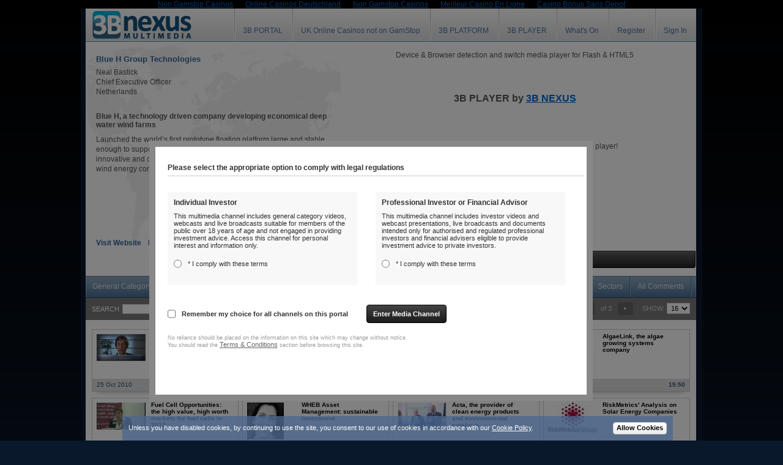

--- FILE ---
content_type: text/html; charset=utf-8
request_url: https://www.3bnexus.com/clip/c2lkPTYmcGFnZT0yJmNsaXBfc2VsZWN0PTgwODAmaW5fY2F0PXNlY3Rvcg__/
body_size: 11190
content:
<!DOCTYPE html PUBLIC "-//W3C//DTD XHTML 1.0 Transitional//EN" "http://www.w3.org/TR/xhtml1/DTD/xhtml1-transitional.dtd"><html><head>
	<meta http-equiv="Content-Type" content="text/html; charset=UTF-8"/>
<title>Blue H, a technology driven company developing economical deep water wind farms video - 3B NEXUS</title>
	<link rel="canonical" href="https://3bnexus.com/clip/c2lkPTYmcGFnZT0yJmNsaXBfc2VsZWN0PTgwODAmaW5fY2F0PXNlY3Rvcg__/"/>
<meta name="description" lang="EN-GB" content="3B NEXUS - financial video -  Launched the world’s first prototype floating platform large and stable enough to support a wind turbine. The technology provides an innovative and cost effective solution for the installation of offshore wind energy converters in deep waters."/>
<meta name="keywords" lang="EN-GB" content="CleanEquity Cleantech Netherlands wind power energy sea offshore turbine,finance,video,interview,news,3bnexus"/>
<meta http-equiv="Content-Language" content="EN-GB"/>
<meta http-equiv="X-UA-Compatible" content="IE=EDGE"/>
<base href="."/><link href="../../loadcss.php_style_t_styles_addons.css" rel="stylesheet" type="text/css"/>
<link href="../../css/general_theme.css" rel="stylesheet" type="text/css"/>
<link href="../../css/fontello.css" rel="stylesheet" type="text/css"/>
<!--[if IE 7]><link rel="stylesheet" href="css/fontello-ie7.css"><![endif]-->
<!--[if IE 6]>
	<link href="css/IE6Fix.css" rel="stylesheet" type="text/css" />
<![endif]-->
<!--[if IE 7]>
	<link href="css/IE7Fix.css" rel="stylesheet" type="text/css" />
    <STYLE TYPE="text/css" MEDIA=screen>
   .borderr { border-right:2px dotted #999;}
    </STYLE>
<![endif]-->
 <script type="text/javascript" src="../../loadjs.php_all_ie6fix_fixIE.indexof_hide.select_tools.js" language="Javascript"></script> 
<script type="text/javascript" src="../../js/cookie.js"></script>
<script type="text/javascript" src="../../js/submenu.js"></script>
<link rel="shortcut icon" href="../../favicon.ico" type="image/x-icon"/>
<script type="text/javascript">
    var http_site_root = 'http://www.3bnexus.com/';
</script>
<script type="text/javascript">
var m_Products=new Array()
m_Products[0]='<a class="mn_item" href="index.html">Pro Video </a>'
m_Products[1]='<a class="mn_item" href="index.html">AdCast </a>'
m_Products[2]='<a class="mn_item_last" href="index.html">Other Services </a>'
var m_Showcase=new Array()
m_Showcase[0]='<a class="mn_item" href="index.html">Video Embedding </a>'
m_Showcase[1]='<a class="mn_item_last" href="index.html">TV Channels </a>'
</script>
<script type="text/javascript">
  function Go(toL,toA,aID){
    document.navform.elements['l'].value = toL;
    document.navform.elements['a'].value = toA;
    document.navform.elements['it'].value = aID;
    document.navform.submit();
  }
  function Do(toL,toGo,aID,action,msg){
   res = true;
  if(toGo == action)
    res = confirm(msg);
    if(res){
      document.m_navform.elements['l'].value = toL;
      document.m_navform.elements['a'].value = toGo;
      document.m_navform.elements['it'].value = aID;
      document.m_navform.submit();
    }
  }
  function mDo(toGo,aID){
    document.m_navform.elements['item_id'].value = aID;
    document.m_navform.submit();
  }
</script>
</head>
<body topmargin="0"><div style="text-align: center;"><a href="https://gdalabel.org.uk/" style="padding: 5px 10px;">Non Gamstop Casinos</a><a href="https://www.jakobus-info.de/" style="padding: 5px 10px;">Online Casinos Deutschland</a><a href="https://www.thebrexitparty.org/" style="padding: 5px 10px;">Non Gamstop Casinos</a><a href="https://www.haut-couserans.com/" style="padding: 5px 10px;">Meilleur Casino En Ligne</a><a href="https://www.karting-rosny93.com/" style="padding: 5px 10px;">Casino Bonus Sans Depot</a></div>
	<div class="ndwrapper">
		<div class="ndcontent">
			<div class="header">
				<div id="fhead">
					<a id="logo" href="/"><img src="../../img/3Bnexus-logo.png" alt="Enterprise Online Video Platform &amp; Portal."/></a>					<div class="top_menu_r" id="top_menu_r">
 <ul class="topmenu"><li><a href="index.html" tip="">3B PORTAL</a></li><li><a href="https://www.jeremyforlabour.com/">UK Online Casinos not on GamStop</a></li>
  <li>
   <a href="index.html" tip="">3B PLATFORM</a>
  </li>
  <li>
   <a href="index.html" tip="">3B PLAYER</a>
  </li>
  <li>
   <a href="#" class="has_sub">What&#39;s On</a>
   <ul class="topsubmenu" style="display:none;">
		<li><a href="index.html">Events &amp; Conference Listings</a></li>
		<li><a href="index.html">Business &amp; Services Directory</a></li>
		<li><a href="javascript:void(0);" onclick="return showAgreement(&#39;index.html&#39;);">3rd-Party Hosted Webcasts</a></li>	</ul>
  </li>
  <li>
   <a id="btnRegister" onclick="loadRegistration()" href="javascript:void(0);" tip="">Register</a>
  </li>
  <li><a id="svpLogin" href="#login">Sign In</a></li>
  </ul>
</div>
<script type="text/javascript">
$().ready(function() {
    $('#dialog_agreement').jqm();
});
var warn_once = false;
function enter()
{	
	if (!$('input[name$="fund_type"]:checked').val())
	{
		$('#warn').show();
	}
	else {
		//document.formAgreement.submit();
		//document.forms["formAgreement"].submit();
		document.getElementById('formAgreement').submit();
	}
}
function showAgreement(back_url)
{
	$('#warn').hide();
	$('#dialog_agreement').jqmShow();
	$('#to_category').val(back_url);
	return false;
}
</script>
<div id="dialog_agreement" class="jqmWindow fund_agreement">
<a class="jqmClose" onclick="javascript:$(&#39;#dialog_agreement&#39;).jqmHide();" href="javascript:void(0);"><i class="icon-cancel"></i></a>
	<div class="clr"></div>
	<form method="post" action="index.html" id="formAgreement" name="formAgreement">
	<input type="hidden" name="to_category" id="to_category" value=""/>
		<div class="hor_separ_label_left"><h6>Please select the appropriate option to comply with legal regulations</h6><hr class="hor_separ_1px_g"/></div>
		<div class="hor_separ_empty"></div>
		<div class="floated_left width290 margin_r30 offset_10px bg_light">
			<h6>Individual Investor</h6>
			<p>This multimedia channel includes general category videos, webcasts and live broadcasts suitable for members of the public over 18 years of age and not engaged in providing investment advice. Access this channel for personal interest and information only.</p>
			<input class="floated_left" type="radio" id="fund_type1" name="fund_type" value="2"/>
			<label class="floated_left" for="fund_type1">* I comply with these terms</label>
			<div class="clr"></div>
		</div>
		<div class="floated_left width290 offset_10px bg_light">
			<h6>Professional Investor or Financial Advisor</h6>
			<p>This multimedia channel includes investor videos and webcast presentations, live broadcasts and documents intended only for authorised and regulated professional investors and financial advisers eligible to provide investment advice to private investors.</p>
			<input class="floated_left" type="radio" id="fund_type2" name="fund_type" value="1"/>
			<label class="floated_left" for="fund_type2">* I comply with these terms</label>
			<div class="clr"></div>
		</div>
		<div class="clr"></div>
		<div class="hor_separ_empty"></div>
		<div class="hor_separ_empty"></div>
		<input class="floated_left" type="checkbox" id="remember_agreement" name="remember_agreement"/>
		<label class="floated_left margin_r30" for="remember_agreement"><strong>Remember my choice for all channels on this portal</strong></label>
		<a href="#Enter" onclick="javascript:enter(); return false;" class="floated_left btn_normal btn_black">Enter Media Channel</a>
		<div class="clr"></div>
		<p class="col_gray size9">No reliance should be placed on the information on this site which may change without notice.<br/>
		You should read the <a href="index.html" target="_blank">Terms &amp; Conditions</a> section before browsing this site.</p>
		<div class="error" id="warn" style="display:none;">Please select a Media Channel to validate compliance</div>
	</form>
</div><script type="text/javascript">
var	topMenu = new submenuClass('.topmenu', '.has_sub', 'topsubmenu');
	topMenu.init();
var	topMenuHandler = new submenuClickHandler('#top_menu_r');
	topMenuHandler.init();
</script>
<div class="jqmWindow modalreg" id="winRegistration">
<img src="../../../../img/loading.gif"/></div>
<script>
var ajaxLink = 'index.html';
$(document.body).ready(function (){
	$('#winRegistration').jqm({ajax:ajaxLink,onShow:myOpen,onHide:myClose});
});
function loadRegistration(){
	$('#winRegistration').jqmShow();
}
</script>
<script type="text/javascript" src="../../js/signin.js"></script>
<div id="dialog" class="jqmWindow" style="width:250px;">
    <a class="jqmClose" onclick="javascript:$(&#39;#dialog&#39;).jqmHide();" href="javascript:void(0);"><i class="icon-cancel"></i></a>
	<div class="clr"></div>
    <form action="index.html" method="post" style="margin:0px;" name="f">
		<input type="hidden" name="l" value="def"/>
		<input type="hidden" name="a" value="auth"/>
		<input type="hidden" name="last_action" id="last_action_id" value=""/>
		<input type="hidden" name="expired_session" id="expired_session_id" value=""/>
		<label for="usr_login">E-mail:</label>
		<input type="text" id="usr_login" name="usr_login" value="" class="login" style="font-size:11px;"/>
		<label for="pass">Password:</label>
		<input type="password" id="pass" name="pass" value="" class="login" style="font-size:11px;"/>
		<input type="checkbox" name="remember" id="remember" class="floated_left"/>
		<label for="remember">Remember me on this computer</label>
		<div class="clr"></div>
		<input class="mbr_button_gold btn_normal btn_black" type="submit" id="signin" value="Sign In"/>
    </form>
   <a href="index.html" class="ndlink2">Forgotten Password?</a>
    <script type="text/javascript">
    function sf(){document.f.usr_login.focus()};
    </script>
</div>					<div class="clr"></div>
				</div>
			</div>
							<div class="IE6margin svpplayer ">
	<div id="svp_player_home" align="right"><br/>
<center>Device &amp; Browser detection and switch media player for Flash &amp; HTML5<br/><br/>
<hr/> <h3>3B PLAYER by <a href="/">3B NEXUS</a></h3> <br/><br/><br/> No video player detected. Install or upgrade your video player!</center>
</div>
<script language="JavaScript">
svp_clip_id = "";
nexus_user_id = "";
//svp_player_color = "#010101";
//svp_player_color = "#eaeaea";
svp_player_color1 = "#010101";
//svp_player_color1 = "#3399FF";
svp_player_color1 = "#3399FF";
svp_player_color_ratio = 1.0;
svp_player_alpha=85;
svp_player_height = "341";
svp_player_width = "580";
svp_transparent = "true";
svp_extra_buttons = "";
svp_pause="";
svp_stretch_video=1;
svp_start_volume="50";
svp_bg_color="#FFFFFF";
svp_fs_mode="2";
svp_no_fullscreen="0";
svp_no_controls="";
svp_auto_hide="1";
svp_skin="2";
svp_start_img="1";
svp_use_div="svp_player_home";
svp_test_variable = '';
</script>
<script language="javascript" type="text/javascript" src="../../js/eplayer.js"></script>
	<ul class="wv_sharing">
				<li class="pl_btns"><a href="index.html" class="wvsh_comment"><i class="icon-comment"></i>Comment</a></li>
						<li class="pl_btns"><a href="javascript:void(0);" class="wvsh_embed"><i class="icon-code"></i>Embed</a></li>
				<li class="pl_btns"><a href="javascript:void(0);" class="wvsh_alert"><i class="icon-bell"></i>Alerts</a></li>
		<li class="pl_btns"><a href="javascript:void(0);" class="wvsh_report"><i class="icon-flag"></i>Report</a></li>
		<li class="pl_btns"><a href="javascript:void(0);" class="wvsh_favorites"><i class="icon-heart"></i>Favorites</a></li>
					<div class="clr"></div>
	</ul></div>
      <script type="text/javascript">
$().ready(function() {
    $('#dialog_agreement_clip').jqm({modal:true});
	$('#dialog_agreement_clip').jqmShow();
		$('#btn_done').click(function(){
		if (!$('input[name$="fund_type"]:checked').val())
		{
			$('.error').show();
		}
		else {
			//document.formAgreement.submit();
			//document.forms["formAgreement"].submit();
			document.getElementById('formAgreementClip').submit();
		}
	});
});
function show_agreement()
{	
	$('#warnclip').hide();
	$('#dialog_agreement_clip').jqmShow();
	$('#dialog_agreement_clip').onHide(function (){
		alert(1);
	});
}
/*function enter()
{	console.log(1);
	if (!$('input[name$="fund_type"]:checked').val())
	{
		$('#warn').show();
	}
	else {
		//document.formAgreement.submit();
		//document.forms["formAgreement"].submit();
		document.getElementById('formAgreementClip').submit();
	}
}*/
</script>
<div id="dialog_agreement_clip" class="jqmWindow fund_agreement">
<div class="hor_separ_empty"></div>
	<div class="clr"></div>
	<form method="post" action="index.html" id="formAgreementClip" name="formAgreementClip" style="margin:0px;padding:0px;">
		<input type="hidden" name="to_category" value="/clip/c2lkPTYmcGFnZT0yJmNsaXBfc2VsZWN0PTgwODAmaW5fY2F0PXNlY3Rvcg==/"/>
		<input type="hidden" name="nv" value="c2lkPTYmcGFnZT0yJmNsaXBfc2VsZWN0PTgwODAmaW5fY2F0PXNlY3Rvcg=="/>
		<input type="hidden" name="clip_redirect" value="1"/>
		<div class="hor_separ_label_left"><h6>Please select the appropriate option to comply with legal regulations</h6><hr class="hor_separ_1px_g"/></div>
		<div class="hor_separ_empty"></div>
		<div class="floated_left width290 margin_r30 offset_10px bg_light">
			<h6>Individual Investor</h6>
			<p>This multimedia channel includes general category videos, webcasts and live broadcasts suitable for members of the public over 18 years of age and not engaged in providing investment advice. Access this channel for personal interest and information only.</p>
			<input class="floated_left" type="radio" id="fund_type1" name="fund_type" value="2"/>
			<label class="floated_left" for="fund_type1">* I comply with these terms</label>
			<div class="clr"></div>
		</div>
		<div class="floated_left width290 offset_10px bg_light">
			<h6>Professional Investor or Financial Advisor</h6>
			<p>This multimedia channel includes investor videos and webcast presentations, live broadcasts and documents intended only for authorised and regulated professional investors and financial advisers eligible to provide investment advice to private investors.</p>
			<input class="floated_left" type="radio" id="fund_type2" name="fund_type" value="1"/>
			<label class="floated_left" for="fund_type2">* I comply with these terms</label>
			<div class="clr"></div>
		</div>
		<div class="clr"></div>
		<div class="hor_separ_empty"></div>
		<div class="hor_separ_empty"></div>
		<input class="floated_left" type="checkbox" id="remember_agreement" name="remember_agreement"/>
		<label class="floated_left margin_r30" for="remember_agreement"><strong>Remember my choice for all channels on this portal</strong></label>
		<a href="#Enter" id="btn_done" onclick="javascript:return false;" class="floated_left btn_normal btn_black">Enter Media Channel</a>
		<div class="clr"></div>
		<p class="col_gray size9">No reliance should be placed on the information on this site which may change without notice.<br/>
		You should read the <a href="index.html" target="_blank">Terms &amp; Conditions</a> section before browsing this site.</p>
		<div class="error" id="warn" style="display:none;">Please select a Media Channel to validate compliance</div>
	</form>
</div>  <script type="text/javascript" src="../../js/jqModalUtils.js"></script>
<!-- Share Window -->
<div class="jqmWindow" id="winShare"><img src="../../../../img/loading.gif"/></div>
<script>
var ajaxShareLink = 'index.html';
$(document.body).ready(function (){
	$('#winShare').jqm({ajax:ajaxShareLink,onLoad:function(h){
		adjustJqModal(h, '#jqmAdjustS', true);
		h.w.show();
		myOpen(h);
	}, onHide:myClose});
});
	$('#s_mail').click(function(){
		loadShareWindow();
	});
function loadShareWindow(){ 
	$('#winShare').jqmShow(); 
}
</script>
<!-- End Window -->
<!-- Embed Window -->
	<div class="jqmWindow" id="winEmbed" style="overflow:hidden;">
	<div width="520px" height="360px" id="jqmAdjustE">
	<a class="jqmClose" onclick="$(&#39;#winEmbed&#39;).jqmHide();" href="javascript:void(0)" title="Hide this form"><i class="icon-cancel"></i></a>
	<div class="clr"></div>
	<div class="hor_separ_label_left"><h4>Get Video Link or the Embed Code</h4>(with detection and switch for Flash and HTML5)<hr class="hor_separ_1px_g"/></div>
	<div class="hor_separ_empty"></div>
	<label for="areaEmbed"><h6>The SOLO Applet (JavaScript + HTML) </h6>(with video title, weblinks and interactive tools) </label>
	<textarea style="width: 490px; height: 45px;" id="areaEmbed" rows="3" onclick="this.select();">	&lt;script name=&#34;tbs_id?c=8080&amp;s=&#34; class=&#34;tbs-solo-js&#34; type=&#34;text/javascript&#34; src=&#34;../../static/tbs.js&#34;&gt;&lt;/script&gt;&lt;div id=&#34;tbs_id8080&#34; class=&#34;tbs-solo&#34; style=&#34;width:;height:;&#34;&gt;&lt;/div&gt;	
	</textarea>
	<div class="hor_separ_empty"></div>
	<label for="areaEmbed"><h6>Standard Video Player (JavaScript) </h6></label>
	<textarea style="width: 490px; height: 45px;" id="areaEmbed" rows="3" onclick="this.select();">        &lt;!--3B NEXUS embed code begin--&gt;
&lt;div id=&#34;svp_player&#34; style=&#34;width:456px;height:256px;&#34;&gt;&lt;br&gt;
&lt;center&gt;Device &amp; Browser detection and switch media player for Flash &amp; HTML5&lt;br/&gt;&lt;br/&gt;
&lt;hr/&gt; &lt;h3&gt;3B PLAYER by &lt;a href=&#34;/&#34;&gt;3B NEXUS&lt;/a&gt;&lt;/h3&gt; &lt;br&gt;&lt;br&gt;&lt;br&gt; No video player detected. Install or upgrade your video player!&lt;/center&gt;
&lt;/div&gt;
&lt;script language=&#34;JavaScript&#34;&gt;
svp_clip_id = &#34;&#34;;
svp_player_color1 = &#34;#7a7a7a&#34;;
svp_player_color = &#34;&#34;;
svp_player_height = &#34;256&#34;;
svp_player_width = &#34;456&#34;;
svp_transparent = &#34;false&#34;;
svp_pause=&#34;1&#34;;
svp_bg_color=&#34;#ffffff&#34;;
svp_fs_mode=&#34;2&#34;;
svp_no_fullscreen=&#34;0&#34;;
svp_no_controls=&#34;&#34;;
svp_skin=&#34;2&#34;;
svp_start_img=&#34;0&#34;;
svp_use_div=&#34;svp_player&#34;;
svp_start_volume=&#34;50&#34;;
&lt;/script&gt;
&lt;script language=&#34;JavaScript&#34; type=&#34;text/javascript&#34; src=&#34;../../js/eplayer.js&#34;&gt;&lt;/script&gt;
&lt;!--3B NEXUS embed code END--&gt;
	</textarea>	 
	<div class="hor_separ_empty"></div>
	<label for="sharelink"><h6>Copy URL to share or create a link back to this video</h6></label>
	<input style="width: 490px;" type="text" id="sharelink" onclick="this.select();" value="http://www.3bnexus.com/clip/c2lkPTYmcGFnZT0yJmNsaXBfc2VsZWN0PTgwODAmaW5fY2F0PXNlY3Rvcg==/"/>
</div>	</div>
	<script>
	$(document.body).ready(function (){
		var showedEWOnce = false;
		$('#winEmbed').jqm({onShow:function(h){
			if (!showedEWOnce) {
				adjustJqModal(h, '#jqmAdjustE', true);
				showedEWOnce = true;
			}
			h.w.show();
		}});
	});
	$('.wvsh_embed').click(function(){
		loadEmbedWindow();
	});
	function loadEmbedWindow(){ 
		$('#winEmbed').jqmShow();
	}                               
	</script>
<!-- End Window --> 
<!-- Alerts Window -->
<div class="jqmWindow" id="winAlerts" style="width:27%; top:15%;left:55%;padding:10px 10px 20px 10px;text-align:center;">Please wait...</div>
<script>
var ajaxAlertsLink = 'index.html';
$(document.body).ready(function (){
	$('#winAlerts').jqm({ajax:ajaxAlertsLink});
});
$('.wvsh_alert').click(function(){
		loadAlertsWindow();
});
function loadAlertsWindow(){ 
	$('#winAlerts').jqmShow(); 
	$('#winAlerts').html('<img src="../../img/loading.gif">');
}
</script>
<!-- End Window -->
<!-- Favourites Window -->
<div class="jqmWindow" id="winFavourites" style="width:27%; top:15%;left:55%;padding:10px 10px 20px 10px;text-align:center;">Please wait...</div>
<script type="text/javascript">
var ajaxFavLink = 'index.html';
$(document.body).ready(function (){
	$('.social_share').hide();
	$('#winFavourites').jqm({ajax:ajaxFavLink});
});
$('.wvsh_favorites').click(function(){
		loadFavWindow();
});
function loadFavWindow(){ 
	$('#winFavourites').jqmShow(); 
	$('#winFavourites').html('<img src="../../img/loading.gif">');
}
$('.wvsh_share').click(function(){
	$(".pl_btns").hide();
	$('.social_share').show();
});
$('#s_close').click(function(){
	$('.social_share').hide();
	$(".pl_btns").show();
});
</script>
<!-- End Window -->
<!-- Report Clip Window -->
<div class="jqmWindow" id="winReportClip"></div>
<script>
var ajaxReportLink = 'index.html';
$(document.body).ready(function (){
	$('#winReportClip').jqm({ajax:ajaxReportLink, onLoad:function (h) {adjustJqModal(h, '#jqmAdjustR');}});
});
function loadReportWindow(){ $('#winReportClip').jqmShow(); }
$('.wvsh_report').click(function(){	loadReportWindow(); });
</script>
<!-- End Window --><script type="text/javascript" src="../../js/signin.auth.js"></script>
		                 <!-- Video Clip  -->
    <div class="ndleft_content_small2">
		<div class="top_info">
					<h3 class="presenter_company"><a class="complink" href="index.html">Blue H Group Technologies</a></h3>
			<h2 class="presenter_name">Neal Bastick</h2>
			<h4 class="presenter_position">Chief Executive Officer</h4>
			<h4 class="presenter_country">Netherlands</h4>
	   </div>
		<h1 class="videoclip_title">Blue H, a technology driven company developing economical deep water wind farms</h1>
		<p class="videoclip_description"> Launched the world’s first prototype floating platform large and stable enough to support a wind turbine. The technology provides an innovative and cost effective solution for the installation of offshore wind energy converters in deep waters.</p>
		<div class="ndinfobotmenu">
	  			<a class="ndinfomenu" href="index.html" target="_blank">Visit Website</a><span class="empty"></span>
	  	  			<a class="ndinfomenu" href="javascript:void(0);" onclick="$(&#39;#winDisclaimer&#39;).jqmShow();">Disclaimer</a><span class="empty"></span> 			<a class="ndinfomenu" href="index.html">View Channel</a><span class="empty"></span>
	  			<a class="ndinfomenu" href="index.html" target="_blank">Presentation</a><span class="empty"></span>
	  	  		</div>
		<div class="jqmWindow" id="winDisclaimer" style="display:none;overflow:hidden;top:100px;">
	  <div width="630" height="290" id="jqmAdjustLegal">
	<a class="jqmClose" onclick="$(&#39;#winDisclaimer&#39;).jqmHide();" href="javascript:void(0)"><i class="icon-cancel"></i></a>
	<div class="clr"></div>
    <div class="hor_separ_label_left"><h3>Legal Disclaimers</h3><hr class="hor_separ_1px_g"/></div>   
	<h6>Important Notice</h6>
	<p>Information and opinions contained in this broadcast have been compiled or arrived at by the organisation making this presentation. 
	This broadcast is hosted, streamed and brought to you by 3B NEXUS who make no representation or warranty regarding the accuracy or reliability or completeness of any information provided and accepts no liability for any loss arising from the use hereof. Any reliance you place on such information will be at your sole risk.
	</p>
	<h6>Forward-Looking Statements</h6>
	<p>The information, statements and opinions contained in this broadcast do not constitute a public offer under any applicable legislation or an offer to sell or solicitation of any offer to buy any securities or financial instruments or any advice or recommendation with respect to such securities or other financial instruments.
	Any statements, information and opinions contained in this broadcast, in particular those concerning investments and the possible or assumed future performance, costs, dividends, returns, production levels or rates, prices, reserves, divestments, growth or other trend projections and any estimated earnings are or may contain certain forward looking statements and as such involve risks and uncertainties. 
	Actual results and developments may differ materially from those expressed or implied by these statements depending on a variety of factors.
	</p>
	</div></div>
		<script type="text/javascript">
			var otOnce = false;
			$('#winDisclaimer').jqm({onShow:function(h){
				if (!otOnce) adjustJqModal(h, '#jqmAdjustLegal', otOnce = true); h.w.show(); myOpen(h);
			}, onHide:myClose}); 
		</script>
		<div class="slide_btn_bg">
		  		</div>
	</div>
				<br/>
					<div id="panelTabs" class="cb">
<style type="text/css">
.jsddm li.IEFixBlog {
	width:4.7%;
	}
</style>
<!--[if gte IE 6]>
<style type="text/css" >
.jsddm li.fixedfont{ width:4.5%;}
</style>
<![endif]-->
<script type="text/javascript" src="../../js/jsddm.js"></script>
<link href="../../css/jsddm.css" rel="stylesheet" type="text/css"/>
<script type="text/javascript">
$().ready(function() {
    $('#dialog_agreement').jqm();
});
var warn_once = false;
function enter()
{	
	if (!$('input[name$="fund_type"]:checked').val())
	{
		$('#warn').show();
	}
	else {
		//document.formAgreement.submit();
		//document.forms["formAgreement"].submit();
		document.getElementById('formAgreement').submit();
	}
}
function showAgreement(back_url)
{
	$('#warn').hide();
	$('#dialog_agreement').jqmShow();
	$('#to_category').val(back_url);
	return false;
}
</script>
<div id="dialog_agreement" class="jqmWindow fund_agreement">
<a class="jqmClose" onclick="javascript:$(&#39;#dialog_agreement&#39;).jqmHide();" href="javascript:void(0);"><i class="icon-cancel"></i></a>
	<div class="clr"></div>
	<form method="post" action="index.html" id="formAgreement" name="formAgreement">
	<input type="hidden" name="to_category" id="to_category" value=""/>
		<div class="hor_separ_label_left"><h6>Please select the appropriate option to comply with legal regulations</h6><hr class="hor_separ_1px_g"/></div>
		<div class="hor_separ_empty"></div>
		<div class="floated_left width290 margin_r30 offset_10px bg_light">
			<h6>Individual Investor</h6>
			<p>This multimedia channel includes general category videos, webcasts and live broadcasts suitable for members of the public over 18 years of age and not engaged in providing investment advice. Access this channel for personal interest and information only.</p>
			<input class="floated_left" type="radio" id="fund_type1" name="fund_type" value="2"/>
			<label class="floated_left" for="fund_type1">* I comply with these terms</label>
			<div class="clr"></div>
		</div>
		<div class="floated_left width290 offset_10px bg_light">
			<h6>Professional Investor or Financial Advisor</h6>
			<p>This multimedia channel includes investor videos and webcast presentations, live broadcasts and documents intended only for authorised and regulated professional investors and financial advisers eligible to provide investment advice to private investors.</p>
			<input class="floated_left" type="radio" id="fund_type2" name="fund_type" value="1"/>
			<label class="floated_left" for="fund_type2">* I comply with these terms</label>
			<div class="clr"></div>
		</div>
		<div class="clr"></div>
		<div class="hor_separ_empty"></div>
		<div class="hor_separ_empty"></div>
		<input class="floated_left" type="checkbox" id="remember_agreement" name="remember_agreement"/>
		<label class="floated_left margin_r30" for="remember_agreement"><strong>Remember my choice for all channels on this portal</strong></label>
		<a href="#Enter" onclick="javascript:enter(); return false;" class="floated_left btn_normal btn_black">Enter Media Channel</a>
		<div class="clr"></div>
		<p class="col_gray size9">No reliance should be placed on the information on this site which may change without notice.<br/>
		You should read the <a href="index.html" target="_blank">Terms &amp; Conditions</a> section before browsing this site.</p>
		<div class="error" id="warn" style="display:none;">Please select a Media Channel to validate compliance</div>
	</form>
</div><ul class="jsddm">
	<li class="md"><a href="/"><span>General Category</span></a></li>
        <li class="md"><a href="#3BLive" onclick="return showAgreement(&#39;index.html&#39;)"><span>Live Broadcasts</span></a></li>
	<li>
									<a class="fund" href="#FundManagers" id="windowAgreement" onclick="return showAgreement(&#39;index.html&#39;)"><span>Public Companies</span></a>
							</li>
	<li>
									<a class="fund" href="#FundManagers" id="windowAgreement" onclick="return showAgreement(&#39;index.html&#39;)"><span>Private Companies</span></a>
							</li>
	<li>
									<a class="fund" href="#FundManagers" id="windowAgreement" onclick="return showAgreement(&#39;index.html&#39;)"><span>Fund Managers</span></a>
							</li>
	<li>
									<a class="fund" href="#FundManagers" id="windowAgreement" onclick="return showAgreement(&#39;index.html&#39;)"><span>Expert Views</span></a>
							</li>
	<li>
				<a class="fund" href="javascript:void(0);"><span>Markets</span></a>
				<ul>
						<li style="width:6.3%;"><a href="index.html" class="submenu">Cross-Markets </a></li>				
						<li style="width:6.3%;"><a href="index.html" class="submenu">Economy </a></li>				
						<li style="width:6.3%;"><a href="index.html" class="submenu">Equities </a></li>				
						<li style="width:6.3%;"><a href="index.html" class="submenu">FX &amp; Money </a></li>				
						<li style="width:6.3%;"><a href="index.html" class="submenu">Commodities </a></li>				
						<li style="width:6.3%;"><a href="index.html" class="submenu">Capital </a></li>				
						<li style="width:6.3%;"><a href="index.html" class="submenu">Emerging </a></li>				
						<li style="width:6.3%;"><a href="index.html" class="submenu">Derivatives </a></li>				
						</ul>
		</li>
			<li><a onclick="return false;" href="index.html"><span>Regions</span></a>
		<ul>
							<li><a class="submenu" href="index.html">Africa</a></li>
									<li><a class="submenu" href="index.html">Asia-Pacific</a></li>
									<li><a class="submenusel" href="index.html">Europe</a></li>
									<li><a class="submenu" href="index.html">Middle East</a></li>
									<li><a class="submenu" href="index.html">Americas</a></li>
									<li><a class="submenu" href="index.html">United Kingdom</a></li>
									<li><a class="submenu" href="index.html">US &amp; Canada</a></li>
									<li><a class="submenu" href="index.html">Cross-Regions</a></li>
						</ul>
	</li>
			<li><a onclick="return false" href="index.html"><span>Sectors</span></a>
		<ul>
									<li><a href="index.html" class="submenu">Energy &amp; Mining</a></li>
												<li><a href="index.html" class="submenu">Financials &amp; Banking  </a></li>
												<li><a href="index.html" class="submenu">Technology &amp; Telecoms</a></li>
												<li><a href="index.html" class="submenusel">Environmental &amp; Cleantech</a></li>
												<li><a href="index.html" class="submenu">Drugs &amp; Healthcare</a></li>
												<li><a href="index.html" class="submenu">Retail &amp; Leisure</a></li>
												<li><a href="index.html" class="submenu">Aerospace &amp; Defence</a></li>
												<li><a href="index.html" class="submenu">Automotive &amp; Transport</a></li>
												<li><a href="index.html" class="submenu">Basic Industries</a></li>
												<li><a href="index.html" class="submenu">Consumer Industries</a></li>
												<li><a href="index.html" class="submenu">Construction &amp; Property</a></li>
												<li><a href="index.html" class="submenu">Media &amp; Publishing</a></li>
												<li><a href="index.html" class="submenu">Politics &amp; Policy</a></li>
												<li><a href="index.html" class="submenu">Support Services</a></li>
												<li><a href="index.html" class="submenu">Cross-Sectors</a></li>
							</ul>
	</li>
	<li class="xl"><a style="border-right:none;" href="index.html"><span>All Comments</span></a></li>
	</ul>
<script>
$(document).ready(function() {	
	$('.jsddm > li').bind('click',jsddm_open);
	$('.jsddm > li ul li').bind('mouseover',jsddm_open_mouseover);
	$('.jsddm > li').mouseleave(jsddm_timer);
});
</script>
<script type="text/javascript">
$(document).ready(function() {
	$('#svpFavourites').click(function (){
		$('#dialog').jqmShow();
		return false;
	});
	$('#svpAlerts').click(function (){
		$('#dialog').jqmShow();
		return false;
	});
});
</script>
</div>
			<div id="panelSearch" class="cb"><div id="contents">
	<form class="floated_left" action="index.html" method="post" name="frmSearch">
	<input type="hidden" name="filtr" value="1" size="15"/>
	<input type="hidden" name="l" value="search" size="15"/>
	<input type="hidden" name="a" value="item_search" size="15"/>
	<input type="hidden" name="nv" value="c2lkPTYmcGFnZT0yJmNsaXBfc2VsZWN0PTgwODAmaW5fY2F0PXNlY3Rvcg=="/>
		<table border="0" cellspacing="0" cellpadding="0">
		<tbody><tr>
			<td class="pad5">Search</td>
			<td><input autocomplete="off" class="txt categories_search_button" type="text" name="Fitem" value=""/><span class="search_in">in</span></td>
			<td><select name="cat_id" id="cat_id_bottom" class="combo"><option label="All Categories" value="-1">All Categories</option>
<option label="Public Companies" value="23">Public Companies</option>
<option label="Private Companies" value="64">Private Companies</option>
<option label="Fund Managers" value="24">Fund Managers</option>
<option label="Expert Views" value="25">Expert Views</option>
<option label="Markets" value="26">Markets</option>
<option label="Languages" value="-3">Languages</option>
<option label="Countries" value="-4">Countries</option>
</select></td>
			<td><input type="submit" value="FIND" class="mbr_button2"/></td>
			<td><span class="search_in">Sort By</span><select name="sort" id="sort" class="combo" onchange="javascript:document.frmSearch.submit() "><option value="1">Latest First</option><option value="6">Oldest First</option><option value="2">Company A - Z </option><option value="3">Company Z - A </option><option value="4">Video Title A - Z </option><option value="5">Video Title Z - A </option></select></td>
		</tr>
		</tbody></table>
	</form>
	<ul class="homepage_pager">
		<li>
		<a class="hmp_prev" title="Previous page" href="index.html"><span><i class="icon-left-dir"></i></span></a>
	</li>
		<li>
			<a title="Page 1" href="index.html"><span>1</span></a>
			<span class="cur_page" title="Current page">2</span>
			<a title="Page 3" href="index.html"><span>3</span></a>
	<span class="all_page"> of 3</span>
	</li>
		<li>
		<a class="hmp_next" title="Next page" href="index.html"><span><i class="icon-right-dir"></i></span></a>
	</li>
		<li> <span class="all_page">SHOW</span><select name="ipp" id="ipp" class="" onchange="Go(&#39;def&#39;,&#39;ipp&#39;,this.value);"><option selected="" value="16">16</option><option value="32">32</option><option value="48">48</option><option value="64">64</option></select></li>
</ul>
	<div class="clr"></div>
</div>
<script type="text/javascript" src="../../js/categories_autocomplete.js"></script></div>
			<div id="panelResults" class="cb ndthumbs"><div id="last-items-outer">
								<div class=" itm-outer  ">
	<a style="display: block" href="index.html" title="Ivo Bozon: energy efficiency and innovation key to meeting demand">
		<div class="itm-inner">
			<div class="itm-img" style="display: table; #position: relative; overflow: hidden;">
				<img src="../../img/items/med_b1211b25b739b54df3f5a1ab852e92a5.jpg" align="center" valign="middle"/>    
			</div>
			<div class="itm-info" style="text-decoration:none;">Ivo Bozon: energy efficiency and innovation key to meeting demand</div>
			<div class="clr"></div>
			<div class="itm-date">25 Oct 2010</div>
			<div class="itm-info2">
								<span class="floated_right">03:53</span>
				<div class="clr"></div>
			</div>
			<div class="clr"></div>
		</div>
	</a>  
</div> 
		 								<div class=" itm-outer  ">
	<a style="display: block" href="index.html" title="NewNet presents the Envirotech &amp; Clean Energy Investor Summit 2010.  9 December 2010, LONDON. ">
		<div class="itm-inner">
			<div class="itm-img" style="display: table; #position: relative; overflow: hidden;">
				<img src="../../img/items/med_159709588efd2d774f5248e011fa56a3.jpg" align="center" valign="middle"/>    
			</div>
			<div class="itm-info" style="text-decoration:none;">NewNet presents the Envirotech &amp; Clean Energy Investor Summit 2010.  9 December 2010, LONDON. </div>
			<div class="clr"></div>
			<div class="itm-date">25 Oct 2010</div>
			<div class="itm-info2">
								<span class="floated_right">04:39</span>
				<div class="clr"></div>
			</div>
			<div class="clr"></div>
		</div>
	</a>  
</div> 
		 								<div class=" itm-outer  ">
	<a style="display: block" href="index.html" title="Cities of the Future: opportunities for investors in sustainable technologies">
		<div class="itm-inner">
			<div class="itm-img" style="display: table; #position: relative; overflow: hidden;">
				<img src="../../img/items/med_5797e5027d5bec15bd670e9e348becee.jpg" align="center" valign="middle"/>    
			</div>
			<div class="itm-info" style="text-decoration:none;">Cities of the Future: opportunities for investors in sustainable technologies</div>
			<div class="clr"></div>
			<div class="itm-date">15 Sep 2010</div>
			<div class="itm-info2">
								<span class="floated_right">15:58</span>
				<div class="clr"></div>
			</div>
			<div class="clr"></div>
		</div>
	</a>  
</div> 
		 								<div class=" itm-outer  last">
	<a style="display: block" href="index.html" title="AlgaeLink, the algae growing systems company">
		<div class="itm-inner">
			<div class="itm-img" style="display: table; #position: relative; overflow: hidden;">
				<img src="../../img/items/med_b553ad5150fc04a0547308e78466957f.jpg" align="center" valign="middle"/>    
			</div>
			<div class="itm-info" style="text-decoration:none;">AlgaeLink, the algae growing systems company</div>
			<div class="clr"></div>
			<div class="itm-date">15 Sep 2010</div>
			<div class="itm-info2">
								<span class="floated_right">15:50</span>
				<div class="clr"></div>
			</div>
			<div class="clr"></div>
		</div>
	</a>  
</div> 
		 									<div class=" itm-outer  ">
	<a style="display: block" href="index.html" title="Fuel Cell Opportunities: the high value, high worth markets for fuel cells in 2010">
		<div class="itm-inner">
			<div class="itm-img" style="display: table; #position: relative; overflow: hidden;">
				<img src="../../img/items/med_49d7255548db9ac96d52417bcf8beef1.jpg" align="center" valign="middle"/>    
			</div>
			<div class="itm-info" style="text-decoration:none;">Fuel Cell Opportunities: the high value, high worth markets for fuel cells in 2010</div>
			<div class="clr"></div>
			<div class="itm-date">15 Sep 2010</div>
			<div class="itm-info2">
								<span class="floated_right">19:58</span>
				<div class="clr"></div>
			</div>
			<div class="clr"></div>
		</div>
	</a>  
</div> 
		 								<div class=" itm-outer  ">
	<a style="display: block" href="index.html" title="WHEB Asset Management: sustainable investment">
		<div class="itm-inner">
			<div class="itm-img" style="display: table; #position: relative; overflow: hidden;">
				<img src="../../img/items/med_bf03bd18584bcf3d10bbad4a95b9df03.jpg" align="center" valign="middle"/>    
			</div>
			<div class="itm-info" style="text-decoration:none;">WHEB Asset Management: sustainable investment</div>
			<div class="clr"></div>
			<div class="itm-date">13 May 2010</div>
			<div class="itm-info2">
								<span class="floated_right">17:19</span>
				<div class="clr"></div>
			</div>
			<div class="clr"></div>
		</div>
	</a>  
</div> 
		 								<div class=" itm-outer  ">
	<a style="display: block" href="index.html" title="Acta, the provider of clean energy products and environmental catalysts">
		<div class="itm-inner">
			<div class="itm-img" style="display: table; #position: relative; overflow: hidden;">
				<img src="../../img/items/med_e9e9b1198df8ce811d940d136da38715.jpg" align="center" valign="middle"/>    
			</div>
			<div class="itm-info" style="text-decoration:none;">Acta, the provider of clean energy products and environmental catalysts</div>
			<div class="clr"></div>
			<div class="itm-date">12 May 2010</div>
			<div class="itm-info2">
								<span class="floated_right">25:28</span>
				<div class="clr"></div>
			</div>
			<div class="clr"></div>
		</div>
	</a>  
</div> 
		 								<div class=" itm-outer  last">
	<a style="display: block" href="index.html" title="RiskMetrics&#39; Analysis on Solar Energy Companies ">
		<div class="itm-inner">
			<div class="itm-img" style="display: table; #position: relative; overflow: hidden;">
				<img src="../../img/items/med_9780966034b4f46f2f18e4c3626ac0df.jpg" align="center" valign="middle"/>    
			</div>
			<div class="itm-info" style="text-decoration:none;">RiskMetrics&#39; Analysis on Solar Energy Companies </div>
			<div class="clr"></div>
			<div class="itm-date">06 Apr 2010</div>
			<div class="itm-info2">
								<span class="floated_right">38:01</span>
				<div class="clr"></div>
			</div>
			<div class="clr"></div>
		</div>
	</a>  
</div> 
		 									<div class=" itm-outer  ">
	<a style="display: block" href="index.html" title="Engineering solutions for low-cost low-carbon hydrogen generation">
		<div class="itm-inner">
			<div class="itm-img" style="display: table; #position: relative; overflow: hidden;">
				<img src="../../img/items/med_412d85183c5b557eb329a09d66198ec5.jpg" align="center" valign="middle"/>    
			</div>
			<div class="itm-info" style="text-decoration:none;">Engineering solutions for low-cost low-carbon hydrogen generation</div>
			<div class="clr"></div>
			<div class="itm-date">17 Mar 2010</div>
			<div class="itm-info2">
								<span class="floated_right">01:23</span>
				<div class="clr"></div>
			</div>
			<div class="clr"></div>
		</div>
	</a>  
</div> 
		 								<div class=" itm-outer  ">
	<a style="display: block" href="index.html" title="ITM Power interview with CEO, Graham Cooley">
		<div class="itm-inner">
			<div class="itm-img" style="display: table; #position: relative; overflow: hidden;">
				<img src="../../img/items/med_808785206aa2ee9dbb11c9b0b21cf0a2.jpg" align="center" valign="middle"/>    
			</div>
			<div class="itm-info" style="text-decoration:none;">ITM Power interview with CEO, Graham Cooley</div>
			<div class="clr"></div>
			<div class="itm-date">17 Mar 2010</div>
			<div class="itm-info2">
								<span class="floated_right">06:05</span>
				<div class="clr"></div>
			</div>
			<div class="clr"></div>
		</div>
	</a>  
</div> 
		 								<div class=" itm-outer  ">
	<a style="display: block" href="index.html" title="Allianz Global Investors educational videos: Environmental Technologies">
		<div class="itm-inner">
			<div class="itm-img" style="display: table; #position: relative; overflow: hidden;">
				<img src="../../img/items/med_c33aff81232b97008488836bb6437f07.jpg" align="center" valign="middle"/>    
			</div>
			<div class="itm-info" style="text-decoration:none;">Allianz Global Investors educational videos: Environmental Technologies</div>
			<div class="clr"></div>
			<div class="itm-date">09 Mar 2010</div>
			<div class="itm-info2">
								<span class="floated_right">05:35</span>
				<div class="clr"></div>
			</div>
			<div class="clr"></div>
		</div>
	</a>  
</div> 
		 								<div class=" itm-outer  last">
	<a style="display: block" href="index.html" title="HSBC Climate Change expert interviews British Shadow Minister for Climate Change">
		<div class="itm-inner">
			<div class="itm-img" style="display: table; #position: relative; overflow: hidden;">
				<img src="../../img/items/med_b68eab247a5b2d6c793d882949883db7.jpg" align="center" valign="middle"/>    
			</div>
			<div class="itm-info" style="text-decoration:none;">HSBC Climate Change expert interviews British Shadow Minister for Climate Change</div>
			<div class="clr"></div>
			<div class="itm-date">22 Dec 2009</div>
			<div class="itm-info2">
								<span class="floated_right">25:09</span>
				<div class="clr"></div>
			</div>
			<div class="clr"></div>
		</div>
	</a>  
</div> 
		 									<div class=" itm-outer  ">
	<a style="display: block" href="index.html" title="Allianz RCM Global EcoTrends Fund Overview with Bozena Jankowska">
		<div class="itm-inner">
			<div class="itm-img" style="display: table; #position: relative; overflow: hidden;">
				<img src="../../img/items/med_e033c7e81dd1cb9af146ae99cde79a00.jpg" align="center" valign="middle"/>    
			</div>
			<div class="itm-info" style="text-decoration:none;">Allianz RCM Global EcoTrends Fund Overview with Bozena Jankowska</div>
			<div class="clr"></div>
			<div class="itm-date">18 Dec 2009</div>
			<div class="itm-info2">
								<span class="floated_right">22:35</span>
				<div class="clr"></div>
			</div>
			<div class="clr"></div>
		</div>
	</a>  
</div> 
		 								<div class=" itm-outer  ">
	<a style="display: block" href="index.html" title="PowerSi Technologies; award winning power semiconductor device &amp; driver company">
		<div class="itm-inner">
			<div class="itm-img" style="display: table; #position: relative; overflow: hidden;">
				<img src="../../img/items/med_de4bc8b24ef31646556a4a5d94473cf2.jpg" align="center" valign="middle"/>    
			</div>
			<div class="itm-info" style="text-decoration:none;">PowerSi Technologies; award winning power semiconductor device &amp; driver company</div>
			<div class="clr"></div>
			<div class="itm-date">17 Dec 2009</div>
			<div class="itm-info2">
								<span class="floated_right">04:04</span>
				<div class="clr"></div>
			</div>
			<div class="clr"></div>
		</div>
	</a>  
</div> 
		 								<div class=" itm-outer  ">
	<a style="display: block" href="index.html" title="Blue H, a technology driven company developing economical deep water wind farms">
		<div class="itm-inner">
			<div class="itm-img" style="display: table; #position: relative; overflow: hidden;">
				<img src="../../img/items/med_a7cd07406c52a4271fd11247f7afeae8.jpg" align="center" valign="middle"/>    
			</div>
			<div class="itm-info" style="text-decoration:none;">Blue H, a technology driven company developing economical deep water wind farms</div>
			<div class="clr"></div>
			<div class="itm-date">17 Dec 2009</div>
			<div class="itm-info2">
								<span class="floated_right">02:32</span>
				<div class="clr"></div>
			</div>
			<div class="clr"></div>
		</div>
	</a>  
</div> 
		 								<div class=" itm-outer  last">
	<a style="display: block" href="index.html" title="FutureE: the revenue earning customised fuel cell systems provider">
		<div class="itm-inner">
			<div class="itm-img" style="display: table; #position: relative; overflow: hidden;">
				<img src="../../img/items/med_86e080defd66557ee562ffa75826ce80.jpg" align="center" valign="middle"/>    
			</div>
			<div class="itm-info" style="text-decoration:none;">FutureE: the revenue earning customised fuel cell systems provider</div>
			<div class="clr"></div>
			<div class="itm-date">17 Dec 2009</div>
			<div class="itm-info2">
								<span class="floated_right">09:10</span>
				<div class="clr"></div>
			</div>
			<div class="clr"></div>
		</div>
	</a>  
</div> 
		 	</div></div>
		<!--Missed div in somewhere List Panel close it here-->
				<div style="text-align:center"><h2>Inspiring websites</h2><ul style="list-style:none;padding-left:0"><li><a href="https://techweekeurope.co.uk/">Non Gamstop Casinos</a></li><li><a href="https://www.supportevelina.org.uk/">Casinos Not On Gamstop</a></li><li><a href="https://www.gardenhistorysociety.org/">Sites Not Covered By Gamstop</a></li><li><a href="https://www.toninoguerra.org/">Siti Non Aams</a></li><li><a href="https://www.psqm.org.uk/">Non Gamstop Casinos</a></li><li><a href="https://www.wakeupnews.eu/">Casino Non Aams</a></li><li><a href="https://uk-sobs.org.uk/">Casinos Not On Gamstop</a></li><li><a href="https://tescobagsofhelp.org.uk/">Casinos Not On Gamstop</a></li><li><a href="https://www.clintoncards.co.uk/">Non Gamstop Casinos</a></li><li><a href="https://ai-hungary.com/">Legjobb Online Casino</a></li><li><a href="https://nva.org.uk/">UK Casino Not On Gamstop</a></li><li><a href="https://www.clown-bar-paris.fr/">Meilleur Casino En Ligne</a></li><li><a href="https://ethni-formation.com/">Casino En Ligne Fiable</a></li><li><a href="https://www.photo-arago.fr/">Meilleur Casino En Ligne Avis</a></li><li><a href="https://www.unearthedsounds.co.uk/">Casino Sites Not On Gamstop</a></li><li><a href="https://epik.org.uk/">Casinos Not On Gamstop</a></li><li><a href="https://www.lindro.it/">Casino Non Aams</a></li><li><a href="https://www.marathondessables.co.uk/">Casinos Not On Gamstop</a></li><li><a href="https://www.london-irish.com/">Non Gamstop Casinos</a></li><li><a href="https://www.actualite-de-la-formation.fr/">Meilleur Casino En Ligne</a></li><li><a href="https://thegoodhub.com/">Meilleur Casino En Ligne</a></li><li><a href="https://londonnewsonline.co.uk/">UK Casino Not On Gamstop</a></li><li><a href="https://www.rochdaleonline.co.uk/casinos-not-on-gamstop/">Non Gamstop Casinos</a></li><li><a href="https://uk-betting-sites.co.uk/">Betting Sites UK</a></li><li><a href="https://www.transpositions.co.uk/">UK Casino Not On Gamstop</a></li><li><a href="https://healthyageing.eu/">Casino Non Aams</a></li><li><a href="https://equipex-geosud.fr/">Casino Crypto Liste</a></li><li><a href="https://www.progettoasco.it/">Mobile Casino Online</a></li><li><a href="https://www.gcca.eu/">Casino Online Non Aams</a></li><li><a href="https://www.bernypack.fr/">Tennis Paris Sportif</a></li><li><a href="https://www.pontdarc-ardeche.fr/">Casino En Ligne 2026</a></li><li><a href="https://eafb.fr/">Casino En Ligne Retrait Rapide</a></li><li><a href="https://www.champigny94.fr/">Casino En Ligne Avis</a></li><li><a href="https://www.iniziativalaica.it/">Free Spin Gratis Senza Deposito Immediato</a></li><li><a href="https://www.palazzoartinapoli.net/">Miglior Casino Online Non Aams</a></li><li><a href="https://www.liceoeconomicosociale.it/">Siti Slot Non Aams</a></li><li><a href="https://www.ncps-care.eu/">Siti Non Aams</a></li><li><a href="https://www.oilandgaseurasia.com/">무료슬롯 사이트</a></li></ul></div><div class="cb footer"><div class="footer_left">
<a href="index.html">About</a>
<a href="index.html">T&amp;Cs</a>
<a href="index.html">Privacy &amp; Cookies</a>
<a href="index.html">Contact</a>
</div>
<div class="footer_right">
   <a class="rss" href="javascript:void(0);" onclick="showRssWindow();" title="RSS Subscription"></a><span class="copyright"> ©   3B NEXUS 2013</span>
</div>
<div class="jqmWindow" id="winRss" style="width:300px;top:24%;left:63%;padding:10px;text-align:left; z-index:3000;">
<a class="jqmClose" title="" href="javascript:void(0);"><i class="icon-cancel"></i></a>
<div class="offset_10px">
<div class="hor_separ_label_left"><h6>3B NEXUS Multimedia RSS Feeds</h6><hr class="hor_separ_1px_g"/></div>
<div class="hor_separ_empty"></div>
<p><a class="general" href="index.html" target="_blank"><i class="icon-rss"></i> - Live Broadcasts &amp; On-Demand Videos </a></p>
<p><a class="general" href="index.html" target="_blank"><i class="icon-rss"></i> - 3rd-Party Hosted Webcasts</a></p>
<p><a class="general" href="index.html" target="_blank"><i class="icon-rss"></i> - Business &amp; Services Directory</a></p>
<p><a class="general" href="index.html" target="_blank"><i class="icon-rss"></i> - Events &amp; Conference Listings</a></p>
</div>
</div>
<script>
$(document.body).ready(function (){
	if ($('#winRss')) {
		$('body').append($('#winRss'));
		$('#winRss').jqm();
	}
});
function showRssWindow(){ 
	$('#winRss').jqmShow(); 
}
</script></div>
			<div class="footer-ext"></div>
		</div>
	</div>
<form name="navform" method="get" action="index.html">
  <input type="Hidden" name="l" value=""/>
  <input type="Hidden" name="a" value=""/>
  <input type="Hidden" name="it" value=""/>
  <input type="Hidden" name="loc" value="clip"/>
  <input type="Hidden" name="act" value="run"/>
	<input type="Hidden" name="record_id" value=""/>
  <input type="Hidden" name="where" value=""/>
  <input type="hidden" name="nv" value="c2lkPTYmcGFnZT0yJmNsaXBfc2VsZWN0PTgwODAmaW5fY2F0PXNlY3Rvcg=="/>
</form>
<form name="m_navform" method="get" action="index.html">
  <input type="Hidden" name="l" value=""/>
  <input type="Hidden" name="a" value=""/>
  <input type="Hidden" name="it" value=""/>
  <input type="Hidden" name="loc" value="clip"/>
  <input type="Hidden" name="act" value="run"/>
	<input type="Hidden" name="record_id" value=""/>
  <input type="Hidden" name="where" value=""/>
  <input type="hidden" name="nv" value="c2lkPTYmcGFnZT0yJmNsaXBfc2VsZWN0PTgwODAmaW5fY2F0PXNlY3Rvcg=="/>
    <input type="hidden" name="rec_version" value="1615"/>
</form>

<div id="cookie_msg">
	<p>Unless you have disabled cookies, by continuing to use the site, you consent to our use of cookies in accordance with our <a href="index.html" target="_blank">Cookie Policy</a>.</p>
	<input class="btn_gray btn_small floated_right no_margins" value="Allow Cookies" type="button" onclick="setCookie(&#39;cookie_a.html&#39;, 356);$(&#39;#cookie_msg&#39;).fadeOut();"/>
</div>
<script type="text/javascript">
$(document).ready(function (){
	$('#cookie_msg').css('position','fixed');
	$(window).scroll(function (e) {
		$('#cookie_msg').stop().animate({bottom: 0}, 'slow');
	});
	setTimeout(function () {
		$('#cookie_msg').fadeOut(500);
	}, 20000);
});
</script>
<!-- <script type="text/javascript" src="http://www.3bnexus.com/js/firebug-lite.js"></script> -->

<script defer src="https://static.cloudflareinsights.com/beacon.min.js/vcd15cbe7772f49c399c6a5babf22c1241717689176015" integrity="sha512-ZpsOmlRQV6y907TI0dKBHq9Md29nnaEIPlkf84rnaERnq6zvWvPUqr2ft8M1aS28oN72PdrCzSjY4U6VaAw1EQ==" data-cf-beacon='{"version":"2024.11.0","token":"d777bb75fa79438d97a24cc8fdc7eac4","r":1,"server_timing":{"name":{"cfCacheStatus":true,"cfEdge":true,"cfExtPri":true,"cfL4":true,"cfOrigin":true,"cfSpeedBrain":true},"location_startswith":null}}' crossorigin="anonymous"></script>
</body></html>

--- FILE ---
content_type: application/javascript
request_url: https://www.3bnexus.com/js/jsddm.js
body_size: -3
content:
var timeout = 400;
var closetimer = 0;
var ddmenuitem = 0;
var ddmenu_clicked = false;

function jsddm_open()
{	jsddm_canceltimer();
	jsddm_close();
	ddmenu_clicked = true;
	submenu = $(this).find('ul').eq(0);
	if(submenu.width()){ submenu.css('top', -submenu.height()); }
	ddmenuitem = $(this).find('ul').eq(0).css('visibility', 'visible');
}

function jsddm_open_mouseover()
{	jsddm_canceltimer();
	//ddmenu_clicked = true;
	submenu = $(this).find('ul').eq(0); 
	if(submenu.width()){ submenu.css('top',$(this).position().top-submenu.height()); }
	//ddmenuitem = $(this).find('ul').eq(0).css('visibility', 'visible');
	$(this).find('ul').eq(0).css('visibility', 'visible');
}

function jsddm_close(){		
	if(ddmenuitem) {
		ddmenu_clicked = false;
		ddmenuitem.css('visibility', 'hidden');
	}
}

function jsddm_timer()
{	closetimer = window.setTimeout(jsddm_close, timeout);}

function jsddm_canceltimer()
{	if(closetimer)
	{	window.clearTimeout(closetimer);
		closetimer = null;}}
		
document.onclick = function (){ 
	if (!ddmenu_clicked) jsddm_close();
}

--- FILE ---
content_type: application/javascript
request_url: https://www.3bnexus.com/js/signin.auth.js
body_size: -195
content:
function loadAlertsWindow() { showSignIn(); }
function loadFavWindow() { showSignIn(); }
function loadReportWindow() { showSignIn(); }
function showSignIn(back_link){
	$('#dialog').jqmShow();
	if (back_link != undefined) {
		$('#last_action_id').attr('value', back_link);
		$('#expired_session_id').attr('value', 1);
	}
}